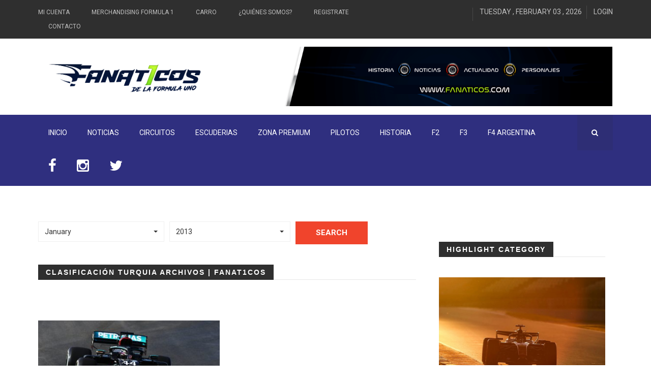

--- FILE ---
content_type: text/html; charset=utf-8
request_url: https://www.google.com/recaptcha/api2/aframe
body_size: 268
content:
<!DOCTYPE HTML><html><head><meta http-equiv="content-type" content="text/html; charset=UTF-8"></head><body><script nonce="FhTyZH5HFELytVIUr_aSww">/** Anti-fraud and anti-abuse applications only. See google.com/recaptcha */ try{var clients={'sodar':'https://pagead2.googlesyndication.com/pagead/sodar?'};window.addEventListener("message",function(a){try{if(a.source===window.parent){var b=JSON.parse(a.data);var c=clients[b['id']];if(c){var d=document.createElement('img');d.src=c+b['params']+'&rc='+(localStorage.getItem("rc::a")?sessionStorage.getItem("rc::b"):"");window.document.body.appendChild(d);sessionStorage.setItem("rc::e",parseInt(sessionStorage.getItem("rc::e")||0)+1);localStorage.setItem("rc::h",'1770152358269');}}}catch(b){}});window.parent.postMessage("_grecaptcha_ready", "*");}catch(b){}</script></body></html>

--- FILE ---
content_type: text/css
request_url: https://www.fanat1cos.com/wp-content/themes/zmagazine/assets/css/style.css?ver=6.7.4
body_size: 4007
content:
/*-----------------------------------------------------------------------------------

  Template Name: Zmagazine - HTML Magazine Template for Blogging and News Sites. 
  Template URI: https://themeforest.net/user/nilartstudio
  Description: Zmagazine is a unique website template designed in html with a simple & beautiful look. There is an excellent solution for creating clean, wonderful and trending material design blog, magazine, news site or any other purposes websites.
  Author: Nilartstudio
  Author URI: http://Nilartstudio.com
  Version: 1.0

-----------------------------------------------------------------------------------
  
  CSS INDEX
  ===================

  1. Google fonts
  2. Breadcrumb style
  3. Custom-content all  
  4. Section title 
  5. Subcribe form area
  6. Tag Cloud
  7. Pagination
  8. Owl Navigator Style
  9. Booking form
  10. Archive page 1 
  11. Archive page 2
  12. Contact 
  13. Registation page
  14. Page not found (404)
  15. Scroll To Top
  16. Mobile menu

  *************************
  @import CSS
  *************************
  url:css/shortcodes/shortcodes.css
  --> header.css
  --> footer.css
  --> default.css
  --> post.css
  --> shop.css
  --> slider.css
  --> preloader.css
  --> shortcode.css
    
-----------------------------------------------------------------------------------*/

/*----------------------------------------*/
/*  2. Breadcrumb style
/*----------------------------------------*/
.breadcrumb-list > li {
    display: inline-block;
    float: none;
    margin-left: 22px;
    position: relative;
}
.breadcrumb-list > li::after {
    color: #ffffff;
    content: "/";
    left: -14px;
    position: absolute;
    top: 2px;
}
.breadcrumb-list > li:first-child {
    margin-left: 0;
}
.breadcrumb-list > li:first-child::after {
    content: "";
}
.breadcrumb-list > li > a {
    color: #ffffff;
}
/*----------------------------------------*/
/*  3. Custom-content all   
/*----------------------------------------*/
.boxed-layout .wrapper {
    box-shadow: -3px 0 50px -2px rgba(0, 0, 0, 0.14);
    margin: auto;
    position: relative;
    width: 1240px;
}
.boxed-layout .sticky {
    left: auto;
    margin: auto;
    width: 1240px;
}
/*separetor*/
hr {
    margin: 60px 0;
    padding: 0px;
    border-bottom: 1px solid #eceff8;
    border-top: 0px;
}
hr.style-2 {
    border-bottom: 1px dashed #f10;
}
hr.mp-0 {
    margin: 0;
    border-bottom: 1px solid #eceff8;
}
hr.mtb-40 {
    margin: 40px 0;
    border-bottom: 1px solid #eceff8;
    border-top: 0px;
}
label {
    font-size: 15px;
    font-weight: 400;
    color: #626262;
}
/*----------------------------------------*/
/*  4. Section title
/*----------------------------------------*/
.bg-white .header-color,
.header-color {
    background: #2f2f2f;
    color: #fff;
}
.bg-dark .header-color {
    background: #fff;
    color: #2f2f2f;
}
.bg-gray .header-color {
    background: #2f2f2f;
    color: #fff;
}
.section-title {
    position: relative;
    z-index: 1;
}
.section-title::after {
    bottom: 0;
    content: "";
    height: 1px;
    left: 0;
    position: absolute;
    width: 100%;
    z-index: -1;
}
.bg-white .section-title::after,
.section-title::after {
    background: #e6e6e6 none repeat scroll 0 0;
}
.bg-dark .section-title::after {
    background: #484848 none repeat scroll 0 0;
}
.bg-gray .section-title::after {
    background: #dbdbdb none repeat scroll 0 0;
}
.section-title h2 {
    font-weight: 700;
    height: 30px;
    letter-spacing: 2px;
    line-height: 30px;
    padding: 0 15px;
    position: relative;
    z-index: 2;
}
/*advertisement*/

.advertisement a {
    display: block;
}
/*----------------------------------------*/
/*  5. Subcribe form area
/*----------------------------------------*/
.subscribe-form.bg-dark .zm-post-title {
    color: #fff;
}
.subscribe-form .zm-post-title {
    line-height: 21px;
}
.subscribe-form.sidebar {
    padding: 40px;
}
.subscribe-form.sidebar > p {
    font-size: 15px;
    line-height: 26px;
    margin-bottom: 25px;
    margin-top: 15px;
}
::-moz-placeholder {
    color: #7c8c99;
}
.subscribe-form input[type=text],
.subscribe-form input[type=email],
.subscribe-form input[type=password] {
    background: #fff;
    border: 2px solid transparent;
    height: 40px;
    line-height: 40px;
    box-shadow: none;
    padding: 0 10px;
    font-size: 14px;
    color: #7c8c99;
    width: 100%;
    margin-bottom: 10px;
    text-align: center;
}
.subscribe-form input:focus {
    border: 2px solid #f0442c;
}
.subscribe-form input[type=submit] {
    background: #f0442c;
    border: 0px solid #eceff8;
    height: 40px;
    line-height: 40px;
    box-shadow: none;
    padding: 0 10px;
    font-size: 14px;
    font-weight: 700;
    color: #fff;
    width: 100%;
    text-align: center;
    font-family: 'Roboto', sans-serif;
    text-transform: uppercase;
    position: relative;
    z-index: 1;
}
.subscribe-form input[type=submit]:hover {
    background: #d63b25;
}
/*subscripe form v3*/

.subscribe-v3.subscribe-form form {
    position: relative;
}
.subscribe-v3.subscribe-form form input[type="text"] {
    border: 1px solid #e6e6e6;
    float: left;
    margin-bottom: 0;
    width: 70%;
}
.subscribe-v3.subscribe-form form input[type="submit"] {
    float: left;
    width: 30%;
}
.subscribe-v3.subscribe-form form {
    margin-top: 25px;
}
/*----------------------------------------*/
/*  6. Tag Cloud
/*----------------------------------------*/
.zm-tagcloud a {
    background: #ecf3f6 none repeat scroll 0 0;
    color: #3b5265;
    display: inline-block;
    height: 30px;
    line-height: 30px;
    margin: 0 10px 10px 0;
    padding: 1px 10px;
    text-transform: uppercase;
}
.zm-tagcloud a:hover {
    background: #f0442c none repeat scroll 0 0;
    color: #fff;
}
/*----------------------------------------*/
/*  7. Pagination
/*----------------------------------------*/
.zm-pagination {
    border-bottom: 1px solid #e6e6e6;
    border-top: 1px solid #e6e6e6;
}
.zm-pagination .page-numbers li {
    display: inline-block;
}
.zm-pagination .page-numbers li .page-numbers {
    display: block;
    font-size: 15px;
    font-weight: 400;
    height: 40px;
    line-height: 40px;
    margin: auto 3px;
    padding: 0 15px;
    text-transform: uppercase;
    color: #2f2f2f;
    transition: 0.3s;
}
.zm-pagination .page-numbers li .page-numbers.prev,
.zm-pagination .page-numbers li .page-numbers.next {
    background: #e6e6e6;
    color: #2f2f2f;
    position: relative;
    font-weight: 700 !important;
}
.zm-pagination .page-numbers li .page-numbers.prev {
    margin-right: 20px;
    padding: 0 20px;
}
.zm-pagination .page-numbers li .page-numbers.next {
    margin-left: 20px;
    padding: 0 20px;
}
.zm-pagination .page-numbers li .page-numbers.prev::before,
.page-numbers.prev::before {
    content: "\f177";
    font-family: fontawesome;
    padding-right: 15px;
}
.zm-pagination .page-numbers li .page-numbers.next::after,
.page-numbers.next::after {
    content: "\f178";
    font-family: fontawesome;
    padding-left: 15px;
}
.zm-pagination .page-numbers li .page-numbers.current,
.zm-pagination .page-numbers li .page-numbers:not(.zm-pgi-dots):hover {
    background: #2f2f2f;
    color: #fff;
}
/*----------------------------------------*/
/*  8. Owl Navigator Style
/*----------------------------------------*/
.navigator-1.owl-theme .owl-controls .owl-nav div {
    border-radius: 0;
    display: inline-block;
    height: 30px;
    line-height: 30px;
    margin: 0;
    padding: 0;
    position: absolute;
    right: 7px;
    text-align: center;
    top: -55px;
    width: 20px;
    z-index: 5;
}
.bg-dark .navigator-1.owl-theme .owl-controls .owl-nav div {
    background: #2f2f2f none repeat scroll 0 0;
    color: #fff;
}
.bg-gray .navigator-1.owl-theme .owl-controls .owl-nav div {
    background: #f3f3f3 none repeat scroll 0 0;
    color: #3b5265;
}
.bg-white .navigator-1.owl-theme .owl-controls .owl-nav div {
    background: #fff none repeat scroll 0 0;
    color: #3b5265;
}
.navigator-1.owl-theme .owl-controls .owl-nav div i {
    opacity: 0.5;
    transition: 0.3s;
}
.navigator-1.owl-theme .owl-controls .owl-nav div:hover i {
    opacity: 1;
}
.navigator-1.owl-theme .owl-controls .owl-nav div.owl-prev {
    right: 27px;
}
.navigator-1 {
    position: relative;
}
.navigator-1.owl-theme .owl-controls .owl-nav div i {
    font-size: 18px;
}
.bg-dark .navigator-1.owl-theme .owl-controls .owl-nav div i {
    color: #fff;
}
.owl-theme.navigator-1 .owl-controls .owl-nav [class*="owl-"]:hover {
    text-decoration: none;
}
.bg-dark .owl-theme.navigator-1 .owl-controls .owl-nav [class*="owl-"]:hover {
    background: #2F2F2F;
    color: #fff;
}
.bg-gray .owl-theme.navigator-1 .owl-controls .owl-nav [class*="owl-"]:hover {
    background: #f3f3f3;
    color: #fff;
}
.bg-white .owl-theme.navigator-1 .owl-controls .owl-nav [class*="owl-"]:hover {
    background: #fff;
    color: #f3f3f3;
}
/*----------------------------------------*/
/*  9. Booking form 
/*----------------------------------------*/
.booking-form-wrap {
    background: #ecf3f6 none repeat scroll 0 0;
    padding: 40px 30px;
}
.booking-form-wrap .single-input + .single-input {
    margin-top: 10px;
}
.booking-form-wrap .single-input .btn,
.booking-form-wrap .single-input input {
    border: medium none;
    border-radius: 0;
    color: #7c8c99;
    height: 40px;
    padding: 0 30px;
}
.booking-form-wrap .bs-searchbox .form-control {
    border: 1px solid #ddd;
    border-radius: 3px;
}
.booking-form-wrap .input-group-addon {
    background: #fff none repeat scroll 0 0;
    border: 0 none;
    border-radius: 0;
    color: #7c8c99;
    cursor: pointer;
}
.booking-form-wrap .form-control {
    box-shadow: none;
}
.booking-form-wrap .btn-default:active:hover,
.booking-form-wrap .btn-default.active:hover,
.booking-form-wrap .open > .dropdown-toggle.btn-default:hover,
.booking-form-wrap .btn-default:active:focus,
.btn-default.active:focus,
.booking-form-wrap .open > .dropdown-toggle.btn-default:focus,
.booking-form-wrap .btn-default.focus:active,
.booking-form-wrap .btn-default.active.focus,
.booking-form-wrap .open > .dropdown-toggle.btn-default.focus {
    background-color: #fff;
    border-color: #fff;
    color: #7c8c99;
}
.booking-form-wrap .btn-default:hover {
    background-color: #fff;
    border-color: #fff;
    color: #7c8c99;
}
.booking-note {
    line-height: 16px;
    margin-bottom: 30px;
}
.booking-form-wrap .single-input input[type="submit"] {
    background: #f0442c none repeat scroll 0 0;
    color: #fff;
    text-transform: uppercase;
    width: 100%;
}
.booking-form-wrap .single-input input[type="submit"]:hover {
    background: #D63B25 none repeat scroll 0 0;
}
.zm-form-control.username:focus,
.zm-form-control.password:focus {
    border: 1px solid red;
}
/*----------------------------------------*/
/*  10. Archive page 1
/*----------------------------------------*/
.zm-archive-list > li {
    padding: 20px 0;
    position: relative;
    cursor: pointer;
}
.zm-archive-list {
    position: relative;
}
.zm-archive-list::before {
    background: #e6e6e6 none repeat scroll 0 0;
    content: "";
    height: 100%;
    left: 15px;
    position: absolute;
    top: 50%;
    transform: translateY(-50%);
    width: 1px;
}
.zm-archive-list > li > span {
    background: #fff none repeat scroll 0 0;
    display: block;
    padding: 10px 20px 10px 0;
    position: relative;
    z-index: 5;
}
.zm-archive-list > li > span::after {
    background: #e6e6e6 none repeat scroll 0 0;
    content: "";
    height: 1px;
    left: 6%;
    position: absolute;
    top: 50%;
    transform: translateY(-50%);
    width: 94%;
    z-index: 1;
}
.zm-archive-list > li > ul> li {
    padding: 15px 0;
    position: relative;
}
.zm-archive-list > li > ul {
    padding-left: 85px;
}
.zm-archive-list > li > ul > li > ul {
    padding-left: 150px;
}
.zm-archive-list > li > ul > li > ul > li > ul {
    padding-left: 200px;
}
.zm-archive-list > li:first-child {
    padding-top: 0;
}
.zm-archive-list > li:last-child {
    padding-bottom: 0;
}
.zm-archive-list > li > ul > li > span::before {
    background: #e6e6e6 none repeat scroll 0 0;
    content: "";
    height: 1px;
    left: -70px;
    position: absolute;
    top: 50%;
    transform: translateY(-50%);
    width: 50px;
}
.zm-archive-list > li > ul > li > span {
    position: relative;
    cursor: pointer;
}
.zm-archive-list > li > ul > li > span::after {
    background: #fff none repeat scroll 0 0;
    border: 1px solid #e6e6e6;
    border-radius: 100%;
    content: "";
    height: 15px;
    left: -77px;
    position: absolute;
    top: 50%;
    transform: translateY(-50%);
    width: 15px;
}
.zm-archive-list > li > ul > li > ul > li {
    list-style: outside none disc;
    padding-left: 5px;
}
.zm-archive-list > li > ul > li > ul {
    margin-top: 25px;
    padding-left: 50px;
}
.zm-archive-list > li > span::before {
    background: #fff none repeat scroll 0 0;
    border: 1px solid #eeeeee;
    border-radius: 100%;
    content: "\f106";
    display: inline-block;
    font-family: fontawesome;
    height: 20px;
    line-height: 18px;
    position: absolute;
    right: 0;
    text-align: center;
    top: 50%;
    transform: translateY(-50%);
    width: 20px;
    color: #3b5265;
    z-index: 9;
    cursor: pointer;
    font-size: 15px;
}
.zm-archive-list > li.expandable > span::before {
    content: "\f107";
}
.expand-archive {
    color: #f0442c;
    cursor: pointer;
}
/*----------------------------------------*/
/*  11. Archive page 2
/*----------------------------------------*/
.archive-filter .sing-option {
    float: left;
    width: 33.33%;
}
.archive-filter .sing-option .btn-group {
    width: 100% !important;
}
.archive-filter .sing-option + .sing-option {
    padding-left: 10px;
}
.sing-option .btn {
    border: 1px solid #efefef;
    border-radius: 0;
    height: 40px;
}
.sing-option .btn:hover {
    border: 1px solid #efefef;
    background: transparent;
}
.archive-filter .submit-button {
    height: 40px;
}
.sing-option .btn-group.open .dropdown-toggle {
    box-shadow: none;
}
.sing-option .btn-default:active,
.sing-option .btn-default.active,
.sing-option .open > .dropdown-toggle.btn-default {
    background-color: transparent;
    border-color: #efefef;
}
.sing-option .btn-default:focus,
.sing-option .btn-default.focus {
    background-color: transparent;
    border-color: #efefef;
}
.dropdown-menu {
    z-index: 99999;
}
.archive .zm-pagination .page-numbers li {
    display: inline-block;
}
/*----------------------------------------*/
/*  12. Contact form
/*----------------------------------------*/
.border-top {
    border-top: 1px solid #e6e6e6;
}
.border-bottom {
    border-bottom: 1px solid #e6e6e6;
}
.single-address i {
    border: 1px solid #e6e6e6;
    border-radius: 50%;
    color: #f0442c;
    font-size: 30px;
    height: 60px;
    line-height: 58px;
    text-align: center;
    width: 60px;
}
.single-address h4 {
    margin: 25px 0 20px;
}
.message-box .submit-button {
    margin-top: 27px;
}
#bodyContent {
    text-align: center;
}
/*----------------------------------------*/
/*  13. Registation page
/*----------------------------------------*/
.single-input label {
    color: #1b3346;
    font-size: 14px;
    line-height: 26px;
    margin-bottom: 10px;
    text-transform: uppercase;
}
.registation-form-wrap .remember {
    width: 40px;
}
.registation-form-wrap .remember:focus {
    outline: none;
}
/*----------------------------------------*/
/*  14. Page not found (404)
/*----------------------------------------*/
a.submit-button {
    display: table-cell;
    height: 45px;
    line-height: 45px;
    padding: 0 40px;
    text-align: center;
}
.page-notfound-inner a.submit-button {
    padding: 0 150px;
}
.page-notfound-inner a.submit-button:hover {
    background: #d63b25 none repeat scroll 0 0;
    color: #fff;
}
.page-notfound-inner h1 {
    font-size: 200px;
    color: #333333;
}
.page-notfound-inner h1 span {
    color: #f0442c;
}
@keyframes color {
    0% {
        color: #f0442c;
    }
    10% {
        color: #ff6666;
    }
    20% {
        color: #ff9999;
    }
    30% {
        color: #ff33cc;
    }
    40% {
        color: #ff99cc;
    }
    50% {
        color: #9933ff;
    }
    60% {
        color: #cc99ff;
    }
    70% {
        color: #33ccff;
    }
    80% {
        color: #33ff33;
    }
    90% {
        color: #ffff33;
    }
    100% {
        color: #ff9933;
    }
}
.page-notfound-inner h1 span {
    animation-delay: 3s;
    animation-duration: 33s;
    animation-iteration-count: 10;
    animation-name: color;
}
.page-notfound-inner h4 {
    color: #336666;
    font-family: roboto;
    font-size: 50px;
    font-weight: 400;
    line-height: 1;
}
.page-notfound-inner p {
    color: #336666;
    font-size: 25px;
    margin-bottom: 40px;
    margin-top: 20px;
}
.page-notfound-wrap {
    padding: 300px 0 330px 0;
}
/*----------------------------------------*/
/*  15. Scroll To Top
/*----------------------------------------*/
#scrollUp {
    background: #ccc none repeat scroll 0 0;
    border-radius: 10% 10% 0 0;
    bottom: 0;
    box-shadow: 0 0 10px rgba(0, 0, 0, 0.05);
    color: #888;
    font-size: 22px;
    height: 30px;
    line-height: 30px;
    position: fixed;
    right: 20px;
    text-align: center;
    transition: all 0.4s ease 0s;
    width: 45px;
    z-index: 200;
}
#scrollUp:hover{
    background: #f0442c none repeat scroll 0 0;
    color: #fff;
    height: 40px;
} 
@-webkit-keyframes scroll-to-top {
    0% {
        opacity: 0;
        bottom: 0;
    }
    50% {
        opacity: 1;
        bottom: 50%;
    }
    100% {
        opacity: 0;
        bottom: 75%;
    }
}
@-moz-keyframes scroll-to-top {
    0% {
        opacity: 0;
        bottom: 0;
    }
    50% {
        opacity: 1;
        bottom: 50%;
    }
    100% {
        opacity: 0;
        bottom: 75%;
    }
}
@keyframes scroll-to-top {
    0% {
        opacity: 0;
        bottom: 0;
    }
    50% {
        opacity: 1;
        bottom: 50%;
    }
    100% {
        opacity: 0;
        bottom: 75%;
    }
}
#scrollUp:hover i {
    animation: 800ms linear 0s normal none infinite running scroll-to-top;
    height: 100%;
    left: 0;
    margin-bottom: -25px;
    position: absolute;
    width: 100%;
    bottom: 0;
}
/*----------------------------------------*/
/*  16. Mobile menu
/*----------------------------------------*/
.mean-container a.meanmenu-reveal {
    padding: 15px 20px;
}
.mean-container .mean-nav ul li a.mean-expand {
    height: 30px;
}
.mean-container .mean-bar {
    background: #2f2f2f none repeat scroll 0 0;
}
.mean-container .mean-nav {
    background: #2f2f2f none repeat scroll 0 0;
}
.mean-container .mean-nav ul li a.mean-expand:hover {
    background: rgba(240, 68, 44, 0.9) none repeat scroll 0 0;
}
.search-wrap.mobile-search .mobile-search-btn {
    background: transparent none repeat scroll 0 0;
    color: #fff;
    cursor: pointer;
    font-size: 18px;
    height: 52px;
    left: 0;
    line-height: 52px;
    position: absolute;
    text-align: center;
    width: 50px;
    z-index: 2147483647;
}
.mobile-menu {
    position: relative;
}
.mobile-search-form {
    background: #fff none repeat scroll 0 0;
    left: 0;
    padding: 10px;
    position: absolute;
    top: 52px;
    width: 100%;
    z-index: 2147483647;
    display: none;
}
.mobile-search-form form input {
    margin: 0;
    padding: 0 65px 0 20px;
}
.mobile-search-form form button {
    background: #f0442c none repeat scroll 0 0;
    border: medium none;
    color: #fff;
    height: 45px;
    position: absolute;
    right: 0;
    top: 0;
    width: 45px;
}
.mobile-search-form form {
    position: relative;
}
/*Audio player*/
.audioplayer {
    background: rgba(0, 0, 0, 0) -moz-linear-gradient(center top, #444, #222) repeat scroll 0 0;
    background: rgba(0, 0, 0, 0) -webkit-linear-gradient(center top, #444, #222) repeat scroll 0 0;
    background: rgba(0, 0, 0, 0) -ms-linear-gradient(center top, #444, #222) repeat scroll 0 0;
    background: rgba(0, 0, 0, 0) -o-linear-gradient(center top, #444, #222) repeat scroll 0 0;
    border: 1px solid #222;
    border-radius: 2px;
    box-shadow: none;
}






/*ajax form css*/
p.form-messege{
  margin-top:15px;
  font-size:20px;
}
p.success {
  color: green;
}
p.error {
  color: red;
}

--- FILE ---
content_type: application/javascript
request_url: https://www.fanat1cos.com/wp-content/plugins/zmagazine_vc_addon/js/api.js?ver=6.7.4
body_size: 2907
content:
(function($) {
  $.fn.SocialCounter = function(options) {
    var settings = $.extend({
      // These are the defaults.
      twitter_user:'',
      facebook_user:'',
      facebook_token:'',
      instagram_user:'',
      instagram_user_sandbox:'',
      instagram_token:'',
      google_plus_id:'',
      google_plus_key:'',
      linkedin_oauth:'',
      youtube_user:'',
      youtube_key:'',
      vine_user:'',
      pinterest_user:'',
      dribbble_user:'',
      dribbble_token:'',
      soundcloud_user_id:'',
      soundcloud_client_id:'',
      vimeo_user:'',
      vimeo_token:'',
      github_user:'',
      behance_user:'',
      behance_client_id:'',
      vk_id:'',
      foursquare_user:'',
      foursquare_token:'',
      tumblr_username:'',
      twitch_username:'',
      twitch_client_id:''
    }, options);

    function pinterest(){
      //Pinterst API V3
      $.ajax({
        url: 'https://api.pinterest.com/v3/pidgets/users/'+settings.pinterest_user+'/pins',
        dataType: 'jsonp',
        type: 'GET',
        success: function(data) {   
          var followers = parseInt(data.data.user.follower_count);
          var k = kFormatter(followers);
          $('#wrapper .item.pinterest .count').append(k); 
          $('#wrapper .item.pinterest').attr('href','https://pinterest.com/'+settings.pinterest_user);
          getTotal(followers); 
        } 
      }); 
    }
    function dribbble(){
      //Dribble API
      $.ajax({
        url: 'https://api.dribbble.com/v1/users/'+settings.dribbble_user,
        dataType: 'json',
        type: 'GET',
        data:{
          access_token: settings.dribbble_token
        },
        success: function(data) {   
          var followers = parseInt(data.followers_count);
          var k = kFormatter(followers);
          $('#wrapper .item.dribbble .count').append(k); 
          $('#wrapper .item.dribbble').attr('href','https://dribbble.com/'+settings.dribbble_user);
          getTotal(followers); 
        } 
      }); 
    }
    function facebook(){
      //Facebook API
      //60 Day Access Token - Regenerate a new one after two months
      //https://neosmart-stream.de/facebook/how-to-create-a-facebook-access-token/
      //https://smashballoon.com/custom-facebook-feed/access-token/
      $.ajax({
        url: 'https://graph.facebook.com/v2.8/'+settings.facebook_user,
        dataType: 'json',
        type: 'GET',
        data: {
          access_token:settings.facebook_token,
          fields:'fan_count'
        },
        success: function(data) {   
          var followers = parseInt(data.fan_count);
          var k = kFormatter(followers);
          $('#wrapper .item.facebook .count').append(k); 
          $('#wrapper .item.facebook').attr('href','https://facebook.com/'+settings.facebook_user);
          getTotal(followers); 
        } 
      }); 
    }
    function instagram(){
      //Create access tokens
      //https://www.youtube.com/watch?v=LkuJtIcXR68
      //http://instagram.pixelunion.net
      //http://dmolsen.com/2013/04/05/generating-access-tokens-for-instagram
      //http://ka.lpe.sh/2015/12/24/this-request-requires-scope-public_content-but-this-access-token-is-not-authorized-with-this-scope/
      $.ajax({
        url: 'https://api.instagram.com/v1/users/self/',
        dataType: 'jsonp',
        type: 'GET',
        data: {
          access_token: settings.instagram_token
        },
        success: function(data) {
          var followers = parseInt(data.data.counts.followed_by);
          var k = kFormatter(followers);
          $('#wrapper .item.instagram .count').append(k);
          $('#wrapper .item.instagram').attr('href','https://instagram.com/'+settings.instagram_user);
          getTotal(followers); 
        }
      });
    }
    function instagram_sandbox(){
       $.ajax({
         url: 'https://api.instagram.com/v1/users/search?q='+settings.instagram_user_sandbox,
         dataType: 'jsonp',
         type: 'GET',
         data: {
           access_token: settings.instagram_token
         },
         success: function(data) {
           $.each(data.data, function(i, item) {
             if(settings.instagram_user_sandbox == item.username){
               $.ajax({
                 url: "https://api.instagram.com/v1/users/" + item.id,
                 dataType: 'jsonp',          
                 type: 'GET',
                 data: {
                   access_token: settings.instagram_token
                 },
                 success: function(data) {
                   var followers = parseInt(data.data.counts.followed_by);
                   var k = kFormatter(followers);
                   $('#wrapper .instagram_sandbox .count').append(k);
                   $('#wrapper .item.instagram_sandbox').attr('href','https://instagram.com/'+settings.instagram_user_sandbox);
                   getTotal(followers); 
                 }
               });
             } 
           });
         }
       });
     }
    function google(){
      //Google+ API
      $.ajax({
        url: 'https://www.googleapis.com/plus/v1/people/' + settings.google_plus_id,
        type: "GET",
        dataType: "json",
        data:{
          key:settings.google_plus_key
        },
        success: function (data) {
          var followers = parseInt(data.circledByCount);
          var k = kFormatter(followers);
          $("#wrapper .item.google .count").append(k);
          $('#wrapper .item.google').attr('href','https://plus.google.com/'+settings.google_plus_id);
          getTotal(followers); 
        }
      });
    }
    function youtube(){
      //YouTube API V3
      $.ajax({
        url: 'https://www.googleapis.com/youtube/v3/channels',
        dataType: 'jsonp',
        type: 'GET',
        data:{
          part:'statistics',
          forUsername:settings.youtube_user,
          key: settings.youtube_key
        },
        success: function(data) {   
          var subscribers = parseInt(data.items[0].statistics.subscriberCount);
          var k = kFormatter(subscribers);
          $('#wrapper .item.youtube .count').append(k); 
          $('#wrapper .item.youtube').attr('href','https://youtube.com/'+settings.youtube_user);
          getTotal(subscribers); 
        } 
      }); 
    }
    function soundcloud(){
      //SoundCloud API
      $.ajax({
        url: 'http://api.soundcloud.com/users/'+settings.soundcloud_user_id,
        dataType: 'json',
        type: 'GET',
        data:{
          client_id: settings.soundcloud_client_id
        },
        success: function(data) {   
          var followers = parseInt(data.followers_count);
          var k = kFormatter(followers);
          $('#wrapper .item.soundcloud .count').append(k); 
          $('#wrapper .item.soundcloud').attr('href',data.permalink_url);
          getTotal(followers); 
        } 
      }); 
    }
    function vimeo(){
      //Vimeo V3 API
      $.ajax({
        url: 'https://api.vimeo.com/users/'+settings.vimeo_user+'/followers',
        dataType: 'json',
        type: 'GET',
        data:{
          access_token: settings.vimeo_token
        },
        success: function(data) {   
          var followers = parseInt(data.total);
          $('#wrapper .item.vimeo .count').append(followers).digits(); 
          $('#wrapper .item.vimeo').attr('href','https://vimeo.com/'+settings.vimeo_user);
          getTotal(followers); 
        } 
      }); 
    }
    function twitter(){
      //Twitter API - Requires PHP.
      //References
      //http://stackoverflow.com/questions/17409227/follower-count-number-in-twitter
      //https://github.com/J7mbo/twitter-api-php
      $.ajax({
        url: '../wp-content/plugins/zmagazine_vc_addon/twitter/index.php',
        dataType: 'json',
        type: 'GET',
        data:{
          user:settings.twitter_user
        },
        success: function(data) {   
          var followers = parseInt(data.followers);
          $('#wrapper .item.twitter .count').append(followers).digits(); 
          $('#wrapper .item.twitter').attr('href','https://twitter.com/'+settings.twitter_user);
          getTotal(followers); 
        } 
      }); 
    }
    function github(){
      //Github
      $.ajax({
        url: 'https://api.github.com/users/'+settings.github_user,
        dataType: 'json',
        type: 'GET',
        success: function(data) {   
          var followers = parseInt(data.followers);
          var k = kFormatter(followers);
          $('#wrapper .item.github .count').append(k); 
          $('#wrapper .item.github').attr('href','https://github.com/'+settings.github_user);
          getTotal(followers); 
        } 
      }); 
    }
    function behance(){
      //Behance
      $.ajax({
        url: 'https://api.behance.net/v2/users/'+settings.behance_user,
        dataType: 'jsonp',
        type: 'GET',
        data:{
          client_id: settings.behance_client_id
        },
        success: function(data) {   
          var followers = parseInt(data.user.stats.followers);
          var k = kFormatter(followers);
          $('#wrapper .item.behance .count').append(k); 
          $('#wrapper .item.behance').attr('href','https://behance.net/'+settings.behance_user);
          getTotal(followers); 
        } 
      }); 
    }
    function vine(){
      $.ajax({
        url: '../SocialCounters/vine/vine.php',
        dataType: 'json',
        type: 'GET',
        data:{
          user: settings.vine_user
        },
        success: function(data) {
          var followers = parseInt(data.followers);
          var k = kFormatter(followers);
          $('#wrapper .item.vine .count').append(k); 
          $('#wrapper .item.vine').attr('href','https://vine.co/u/'+settings.vine_user);
          getTotal(followers); 
        } 
      });
    }
    function vk(){
      //VK API
      $.ajax({
        url: 'https://api.vk.com/method/users.getFollowers',
        dataType: 'jsonp',
        type: 'GET',
        data:{
          user_id: settings.vk_id
        },
        success: function(data) {
          var followers = parseInt(data.response.count);
          var k = kFormatter(followers);
          $('#wrapper .item.vk .count').append(k); 
          $('#wrapper .item.vk').attr('href','https://vk.com/id'+settings.vk_id);
          getTotal(followers); 
        } 
      });
    }
    function foursquare(){
      //Foursquare API - GET ID
      $.ajax({
        url: 'https://api.foursquare.com/v2/users/search',
        dataType: 'jsonp',
        type: 'GET',
        data:{
          twitter: settings.foursquare_user,
          oauth_token: settings.foursquare_token,
          v:'20131017',
        },
        success: function(data) {
          //Get user ID
          var id = data.response.results[0].id;
          //Foursquare API - GET FRIENDS COUNT
          $.ajax({
            url: 'https://api.foursquare.com/v2/users/'+id,
            dataType: 'jsonp',
            type: 'GET',
            data:{
              oauth_token: settings.foursquare_token,
              v:'20131017'
            },
            success: function(data) {    
              var followers = parseInt(data.response.user.friends.count);
              var k = kFormatter(followers);
              $('#wrapper .item.foursquare .count').append(k); 
              $('#wrapper .item.foursquare').attr('href','https://foursquare.com/'+settings.foursquare_user);
              getTotal(followers); 
            } 
          });
        } 
      });
    }
    function linkedin(){
      $.ajax({
        url: 'https://api.linkedin.com/v1/people/~:(num-connections,public-profile-url)',
        dataType:'jsonp',
        type:'GET',
        data:{
          oauth2_access_token:settings.linkedin_oauth,
          format:'jsonp'
        },
        success: function(data){
          var connections = parseInt(data.numConnections);
          var k = kFormatter(connections);
          $('#wrapper .item.linkedin .count').append(k); 
          $('#wrapper .item.linkedin').attr('href',data.publicProfileUrl);
          getTotal(connections); 
        }
      });
    }
    function tumblr(){
      $.ajax({
        url: '../SocialCounters/tumblr/callback.php',
        dataType: 'json',
        type: 'GET',
        data:{
          user: settings.tumblr_username
        },
        success: function(data) {
          var followers = parseInt(data.followers);
          var k = kFormatter(followers);
          $('#wrapper .item.tumblr .count').append(k); 
          $('#wrapper .item.tumblr').attr('href','https://'+settings.tumblr_username+'.tumblr.com');
          getTotal(followers); 
        } 
      });
    }
    function twitch(){
      $.ajax({
        url: 'https://api.twitch.tv/kraken/channels/'+settings.twitch_username,
        dataType: 'json',
        type: 'GET',
        data:{
          client_id: settings.twitch_client_id
        },
        success: function(data) {
          var followers = parseInt(data.followers);
          var k = kFormatter(followers);
          $('#wrapper .item.twitch .count').append(k); 
          $('#wrapper .item.twitch').attr('href','https://www.twitch.tv/'+settings.twitch_username+'/profile');
          getTotal(followers); 
        } 
      });
    }
    //Function to add commas to the thousandths
    $.fn.digits = function(){ 
      return this.each(function(){ 
        $(this).text( $(this).text().replace(/(\d)(?=(\d\d\d)+(?!\d))/g, "$1,") ); 
      })
    }
    //Function to add K to thousands
    function kFormatter(num) {
      return num > 999 ? (num/1000).toFixed(1) + 'k' : num;
    }
    //Total Counter
    var total = 0;
    //Get an integer paramenter from each ajax call
    function getTotal(data) {
      total = total + data;
      $("#total").html(total).digits();
      $("#total_k").html(kFormatter(total));
    }

    function linkClick(){
      $('#wrapper .item').attr('target','_blank');
    }
    linkClick();

    //Call Functions
    if(settings.twitter_user!=''){ 
      twitter(); 
    } if(settings.facebook_user!='' && settings.facebook_token!=''){ 
      facebook(); 
    } if(settings.instagram_user!='' && settings.instagram_token!=''){ 
      instagram();
    } if(settings.instagram_user_sandbox!='' && settings.instagram_token!=''){ 
      instagram_sandbox();
    }if(settings.google_plus_id!='' && settings.google_plus_key!=''){ 
      google();
    } if(settings.linkedin_oauth!=''){ 
      linkedin(); 
    } if(settings.youtube_user!='' && settings.youtube_key!=''){ 
      youtube(); 
    } if(settings.vine_user!=''){ 
      vine(); 
    } if(settings.pinterest_user!=''){ 
      pinterest(); 
    } if(settings.dribbble_user!='' && settings.dribbble_token!=''){ 
      dribbble();
    } if(settings.soundcloud_user_id!='' && settings.soundcloud_client_id!=''){ 
      soundcloud(); 
    } if(settings.vimeo_user!='' && settings.vimeo_token!=''){ 
      vimeo();
    } if(settings.github_user!=''){ 
      github();
    } if(settings.behance_user!='' && settings.behance_client_id!=''){ 
      behance(); 
    } if(settings.vk_id!=''){ 
      vk(); 
    } if(settings.foursquare_user!='' && settings.foursquare_token!=''){ 
      foursquare(); 
    } if(settings.tumblr_username!=''){ 
      tumblr(); 
    } if(settings.twitch_username!='' && settings.twitch_client_id!=''){ 
      twitch(); 
    }
  };
}(jQuery));
